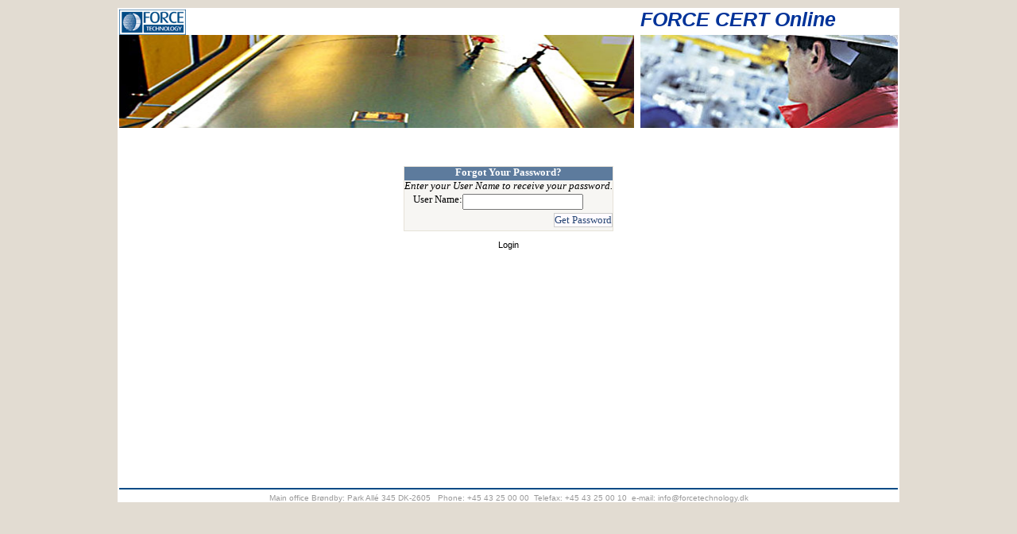

--- FILE ---
content_type: text/html; charset=utf-8
request_url: https://weldcert.forcetechnology.com/Login/Public/PasswordRecovery.aspx
body_size: 4075
content:


<!DOCTYPE html PUBLIC "-//W3C//DTD XHTML 1.0 Transitional//EN" "http://www.w3.org/TR/xhtml1/DTD/xhtml1-transitional.dtd">
<html>
  <head id="MasterHead"><title>
	FORCE CERT Online - Password Recovery
</title><meta http-equiv="X-UA-Compatible" content="IE=edge" /><meta name="viewport" content="width=device-width, initial-scale=1" /><link rel="apple-touch-icon" href="../../touch-icon-iphone.png" /><link href="../../Resources/StyleSheets/Public/Reset.css" rel="stylesheet" type="text/css" media="all" /><link href="../../Resources/StyleSheets/Public/ForceStyleSheet.css" rel="stylesheet" type="text/css" media="all" /><link href="../../Resources/StyleSheets/Public/WeldCert.css" rel="stylesheet" type="text/css" media="all" />
      
<script src="https://code.jquery.com/jquery-3.7.1.js"></script>
<script src="https://code.jquery.com/ui/1.14.1/jquery-ui.js"></script>
<link rel="stylesheet" href="https://code.jquery.com/ui/1.14.1/themes/smoothness/jquery-ui.css" />
<style type="text/css">
    .hasDatepicker{
        background-position:100% !important;
    }
     
    .loginbutton{
        padding:2%;
        margin-right:9%;
       text-align:center;
      }
</style>
    </head>
  <body id="MasterBody">
    
    <!-- Google Tag Manager -->
    <noscript>
      <iframe src="//www.googletagmanager.com/ns.html?id=GTM-5B2RNX" height="0" width="0" style="display:none;visibility:hidden"></iframe>
    </noscript>
    <script type="text/javascript">
        $(document).ready(function () {
            $(document).click(function (e) {
                if ($(e.target).hasClass('openNewTab')) {
                    document.forms[0].target = '_blank';
                } else {
                    document.forms[0].target = '_self';
                }
            });
        });
            (function(w,d,s,l,i){w[l]=w[l]||[];w[l].push({'gtm.start':new Date().getTime(),event:'gtm.js'});var f=d.getElementsByTagName(s)[0],j=d.createElement(s),dl=l!='dataLayer'?'&l='+l:'';j.async=true;j.src='//www.googletagmanager.com/gtm.js?id='+i+dl;f.parentNode.insertBefore(j,f);})(window,document,'script','dataLayer','GTM-5B2RNX');
    </script>
    <!-- End Google Tag Manager -->

    <form method="post" action="./PasswordRecovery.aspx" onsubmit="javascript:return WebForm_OnSubmit();" id="MasterForm">
<div class="aspNetHidden">
<input type="hidden" name="__EVENTTARGET" id="__EVENTTARGET" value="" />
<input type="hidden" name="__EVENTARGUMENT" id="__EVENTARGUMENT" value="" />
<input type="hidden" name="__VIEWSTATE" id="__VIEWSTATE" value="/[base64]//KfoVjbbrd3LVP3Nrfvvrg9bpZgrWkQHpM4a7g==" />
</div>

<script type="text/javascript">
//<![CDATA[
var theForm = document.forms['MasterForm'];
if (!theForm) {
    theForm = document.MasterForm;
}
function __doPostBack(eventTarget, eventArgument) {
    if (!theForm.onsubmit || (theForm.onsubmit() != false)) {
        theForm.__EVENTTARGET.value = eventTarget;
        theForm.__EVENTARGUMENT.value = eventArgument;
        theForm.submit();
    }
}
//]]>
</script>


<script src="/WebResource.axd?d=yJV_Qgun-LonSmcGO_gge0uqfmwrAMuD63z_kTzZ3c5xzunuVlzIwt4LZw-c_-3ALEovRIXj2lZzThmCJI01ZZPLy_COX3EvX5KDZsy1rAk1&amp;t=638901613900000000" type="text/javascript"></script>


<script src="/WebResource.axd?d=FEltHe4i1FfcpIe5nbiJvTydA2cUh4oVe8yrlPZmczrNt72vfbGc5fDKd2sI5q61XK6d9BjEIv83MASBDHkx8oxF16bIoMA38rG8U2yfTVM1&amp;t=638901613900000000" type="text/javascript"></script>
<script type="text/javascript">
//<![CDATA[
function WebForm_OnSubmit() {
if (typeof(ValidatorOnSubmit) == "function" && ValidatorOnSubmit() == false) return false;
return true;
}
//]]>
</script>

<div class="aspNetHidden">

	<input type="hidden" name="__VIEWSTATEGENERATOR" id="__VIEWSTATEGENERATOR" value="7139AF5B" />
	<input type="hidden" name="__EVENTVALIDATION" id="__EVENTVALIDATION" value="/wEdAAOIGl9Mh9hoOBkMa5pAGt6GQfoTDAwL9NBAxF9oQANI+DlLAbbqVfAugQ1lbWKs5synyboHr2OSsCKpzOEngEu/l5uLfGjYY5Ws09jh7yBxiA==" />
</div>
      <div class="pageLayout">
        <div id="logos" class="logos">
          <div class="leftparttop">
            <div class="logo">
              <img id="forceLogo" class="forceLogo" src="../../Resources/Images/Public/ForceLogo.gif" alt="FORCE Technology Logo" />
            </div>
            <div class="userinfo">
              
            </div>
          </div>
          <div class="rightparttop">
            <div class="websiteName">
              <span id="websiteNameLabel">FORCE CERT Online</span>
            </div>
          </div>
        </div>      
        <div class="headerImages">
          <div class="leftpart">
            <img id="headerImagesLeft" class="headerImagesLeft" src="../../Resources/Images/Public/HeaderLeft_Boiler.jpg" />
          </div>
          <div class="rightpart">
            <img id="headerImagesRight" class="headerImagesRight" src="../../Resources/Images/Public/HeaderRight_Person.jpg" />
          </div>
        </div>
        
        <div class="content">
          
  <div style="width: 100%; height: 48px;">
    <!---->
  </div>
  <div style="width: 100%; height: 400px;">
    <table style="width: 100%;">
      <tr>
        <td align="center">
          <table cellspacing="0" cellpadding="4" ContinueDestinationPageUrl="~/Login/LoginSite.aspx" id="bcm_ForcePasswordRecovery" style="background-color:#F7F6F3;border-color:#E6E2D8;border-width:1px;border-style:Solid;border-collapse:collapse;">
	<tr>
		<td><table cellpadding="0" style="font-family:Verdana;font-size:Small;height:80px;">
			<tr>
				<td align="center" colspan="2" style="color:White;background-color:#5D7B9D;font-size:Small;font-weight:bold;">Forgot Your Password?</td>
			</tr><tr>
				<td align="center" colspan="2" style="color:Black;font-style:italic;">Enter your User Name to receive your password.</td>
			</tr><tr>
				<td align="right"><label for="bcm_ForcePasswordRecovery_UserNameContainerID_UserName">User Name:</label></td><td><input name="ctl00$bcm$ForcePasswordRecovery$UserNameContainerID$UserName" type="text" id="bcm_ForcePasswordRecovery_UserNameContainerID_UserName" style="font-size:Small;" /><span id="bcm_ForcePasswordRecovery_UserNameContainerID_UserNameRequired" title="User Name is required." style="visibility:hidden;">*</span></td>
			</tr><tr>
				<td align="right" colspan="2"><a id="bcm_ForcePasswordRecovery_UserNameContainerID_SubmitLinkButton" href="javascript:WebForm_DoPostBackWithOptions(new WebForm_PostBackOptions(&quot;ctl00$bcm$ForcePasswordRecovery$UserNameContainerID$SubmitLinkButton&quot;, &quot;&quot;, true, &quot;ctl00$bcm$ForcePasswordRecovery&quot;, &quot;&quot;, false, true))" style="display:inline-block;color:#284775;background-color:#FFFBFF;border-color:#CCCCCC;border-width:1px;border-style:Solid;font-family:Verdana;font-size:Small;">Get Password</a></td>
			</tr>
		</table></td>
	</tr>
</table>
          <br />
          <a id="bcm_LoginLink" href="../LoginSite.aspx">Login</a>
        </td>
      </tr>
    </table>
  </div>

        </div>
        <div class="contentFooterSeperator">
        </div>
        <div class="footer">
          <span id="footerLabel">Main office Br&oslash;ndby:&nbsp;Park All&eacute; 345 DK-2605 &nbsp;&nbsp;Phone:&nbsp;+45 43 25 00 00&nbsp;&nbsp;Telefax:&nbsp;+45 43 25 00 10&nbsp;&nbsp;e-mail:&nbsp;<a id="mailtoforce" href="mailto:info@forcetechnology.dk">info@forcetechnology.dk</a></span>
        </div>
      </div>
    
<script type="text/javascript">
//<![CDATA[
var Page_Validators =  new Array(document.getElementById("bcm_ForcePasswordRecovery_UserNameContainerID_UserNameRequired"));
//]]>
</script>

<script type="text/javascript">
//<![CDATA[
var bcm_ForcePasswordRecovery_UserNameContainerID_UserNameRequired = document.all ? document.all["bcm_ForcePasswordRecovery_UserNameContainerID_UserNameRequired"] : document.getElementById("bcm_ForcePasswordRecovery_UserNameContainerID_UserNameRequired");
bcm_ForcePasswordRecovery_UserNameContainerID_UserNameRequired.controltovalidate = "bcm_ForcePasswordRecovery_UserNameContainerID_UserName";
bcm_ForcePasswordRecovery_UserNameContainerID_UserNameRequired.errormessage = "User Name is required.";
bcm_ForcePasswordRecovery_UserNameContainerID_UserNameRequired.validationGroup = "ctl00$bcm$ForcePasswordRecovery";
bcm_ForcePasswordRecovery_UserNameContainerID_UserNameRequired.evaluationfunction = "RequiredFieldValidatorEvaluateIsValid";
bcm_ForcePasswordRecovery_UserNameContainerID_UserNameRequired.initialvalue = "";
//]]>
</script>


<script type="text/javascript">
//<![CDATA[

var Page_ValidationActive = false;
if (typeof(ValidatorOnLoad) == "function") {
    ValidatorOnLoad();
}

function ValidatorOnSubmit() {
    if (Page_ValidationActive) {
        return ValidatorCommonOnSubmit();
    }
    else {
        return true;
    }
}
        //]]>
</script>
</form>
    
  </body>
</html>

--- FILE ---
content_type: text/css
request_url: https://weldcert.forcetechnology.com/Resources/StyleSheets/Public/Reset.css
body_size: 1061
content:
/*
The used reset css is from: http://devkick.com/lab/tripoli/
An alternative is: http://meyerweb.com/eric/tools/css/reset/index.html
For more information on browsercompability see: http://perishablepress.com/press/2007/10/23/a-killer-collection-of-global-css-reset-styles/
*/

/*
    Tripoli is a generic CSS standard for HTML rendering. 
    Copyright (C) 2007  David Hellsing

    This program is free software: you can redistribute it and/or modify
    it under the terms of the GNU General Public License as published by
    the Free Software Foundation, either version 3 of the License, or
    (at your option) any later version.

    This program is distributed in the hope that it will be useful,
    but WITHOUT ANY WARRANTY; without even the implied warranty of
    MERCHANTABILITY or FITNESS FOR A PARTICULAR PURPOSE.  See the
    GNU General Public License for more details.

    You should have received a copy of the GNU General Public License
    along with this program.  If not, see <http://www.gnu.org/licenses/>.
*/

* { margin: 0; padding: 0; text-decoration: none; font-size: 1em; outline: none; }
code, kbd, samp, pre, tt, var, textarea, input, select, isindex { font: inherit; font-size: 1em; }
dfn, i, cite, var, address, em { font-style: normal; }
th, b, strong, h1, h2, h3, h4, h5, h6 { font-weight: normal; }
a, img, a img, iframe, form, fieldset, abbr, acronym, object, applet { border: none; }
table { border-collapse: collapse; border-spacing: 0; }
caption, th, center { text-align: left; vertical-align: top; }
td { vertical-align: top; } /* 2011-02-17/JXP td removed text-align: left; from td */
body { line-height: 1; background: white; color: black; }
q { quotes: "" ""; }
ul, ol, dir, menu { list-style: none; }
sub, sup { vertical-align: baseline; }
a { color: inherit; }
hr { display: none; } /* we don't need a visual hr in layout */
font { color: inherit !important; font: inherit !important; color: inherit !important; } /* disables some nasty font attributes in standard browsers */

--- FILE ---
content_type: text/css
request_url: https://weldcert.forcetechnology.com/Resources/StyleSheets/Public/ForceStyleSheet.css
body_size: 4025
content:
body
{
  background-color: #E2DCD2;
  text-align: center;
  font-family: Verdana, Arial, Helvetica, sans-serif; 
  font-size: 11px;
}

div
{
  text-align: left;
}

div.logos
{
  padding-top: 2px;
}

div.contentFooterSeperator,
div.logos,
div.headerImages,
div.content
{
  text-align: left;
}

.forceLogo,
div.logo,
div.rightparttop,
div.rightpart,
div.leftparttop,
div.leftpart
{
  float: left; 
}

.forceLogo,
div.logo
{
  width: 84px;
}

div.userinfo
{
  text-align: left;
  text-indent: 12px;
  width: 572px;
  float: left;
  font-size: 12px;
  font-family: Verdana, Arial, Helvetica, sans-serif;
}

.userInfoContentPlaceholder
{
  line-height:14px;
  padding:1px;
  height: 14px;
  width: 570px;
}

div.rightparttop,
div.leftparttop,
.forceLogo,
div.logo,
div.logos,
div.userinfo
{
  height: 32px;
}

.headerImagesLeft
{
  width: 648px;
}

.headerImagesRight,
div.rightparttop,
div.rightpart
{
  width: 324px;
}

.headerImagesRight,
.headerImagesLeft,
div.headerImages
{
  height: 117px;
}

div.leftparttop,
div.leftpart
{
  width: 656px; 
}

div.contentFooterSeperator
{
  background-color: #034b86; 
  height: 2px;
  border: none; 
  display: block; 
  margin-top: 5px;
  margin-bottom: 5px;
  font-size: 0px;
}

div.footer
{
  font-size: 10px;
  margin-bottom: 2px;
  text-align: center;
  color: #999999;
  font-family: Verdana, Arial, Helvetica, sans-serif; 
}
 
a:link
{ 
  text-decoration: none;
  line-height: normal;
}

a:visited
{ 
  text-decoration: none;
}

a:hover
{
  line-height: normal;
  text-decoration: underline;
}

a:active
{ 
  text-decoration: none; 
}

a#mailtoforce
{
  color: #999999;	
}

div.content
{
  /*height: 685px; */
  height: 100%;
  vertical-align: top;
  text-indent: 0px;
  font-family: Verdana, Arial, Helvetica, sans-serif;
}

div.contentFooterSeperator,
div.logos,
div.headerImages,
div.footer,
div.content
{
  margin-left: 2px;
  margin-right: 2px;
  width: 980px;
}

img
{
  display: block;	
}

div.websiteName
{
  color: #003399; 
  font-family: Verdana, Arial, Helvetica, Sans-Serif; 
  font-weight: bold; 
  font-style: italic; 
  float: left; 
  width: 324px;
  font-size: 25px;
  height: 32px;
}

div.pageLayout
{
  width: 984px;
  height: 100%;
  background-color: #FFFFFF; 
  margin-left: auto; 
  margin-right: auto;
  float: none;
  margin-top: 10px;
}

div.TopSpacer
{
  height: 24px;
  width: 100%;  
}
/****************************** Menu start ******************************/
div.mainMenu
{
  height: 24px;
  text-align: left;
  margin-left: 2px;
  margin-right: 2px;
  width: 980px;
}

div.menu01
{
  background-color: #00386b;  
}

div.menu02
{
  background-color: #aea890;  
}

div.menu03
{
  background-color: #457a7e;  
}

div.menu04
{
  background-color: #6c2121;  
}

div.menu05
{
  background-color: #858687;  
}

div.menu06
{
  background-color: #be4f18;  
}
div.menu07
{
  background-color: #00386b;  
}

div.menu01,
div.menu02,
div.menu03,
div.menu04,
div.menu05,
div.menu06,
div.menu07
{
  float: left; 
  height: 24px;
  width: 130px; 
  vertical-align: middle; 
  text-indent: 6px;
}
div.menu06,
div.menu07 {
  width: 162px;   
}

/* will be modified later */
div.menu01,
div.menu02,
div.menu03,
div.menu04
/*,div.menu07*/
{
  width: 129.5px; 
}


div.menu01 a:active,
div.menu01 a:link,
div.menu01 a:visited,
div.menu01 a:hover,
div.menu02 a:active,
div.menu02 a:link,
div.menu02 a:visited,
div.menu02 a:hover,
div.menu03 a:active,
div.menu03 a:link,
div.menu03 a:visited,
div.menu03 a:hover,
div.menu04 a:active,
div.menu04 a:link,
div.menu04 a:visited,
div.menu04 a:hover,
div.menu05 a:active,
div.menu05 a:link,
div.menu05 a:visited,
div.menu05 a:hover,
div.menu06 a:active,
div.menu06 a:link,
div.menu06 a:visited,
div.menu06 a:hover
div.menu07 a:active,
div.menu07 a:link,
div.menu07 a:visited,
div.menu07 a:hover
{
  color: #FFFFFF;  
  line-height: normal;
  text-decoration: underline;
}

div.menu01 a span,
div.menu02 a span,
div.menu03 a span,
div.menu04 a span,
div.menu05 a span,
div.menu06 a span,
div.menu07 a span
{
  color: #FFFFFF;  
  line-height: normal;
  text-decoration: underline;
}
/****************************** Menu end  ******************************/
/************************* Detail Table start **************************/
.DisabledInput
{
  background-color: #D4D0C8;
  color: #808080;
}

.EnabledInput
{
  background-color: #FFFFFF;
  color: #000000;
}

div.DetailFiles
{
    
}

div.DetailFilesInputBrowse,
div.DetailFilesInputArea
{
  float: left;
  width: 525px;  
  line-height: 24px;
  vertical-align: top;
}

div.DetailFilesInputBrowse
{
  height: 50px;  
  line-height: 24px;
  vertical-align: top;
}

div.DetailFilesInputAreaDescription
{
  float:left;
  width:100px;
  line-height: 24px;
  vertical-align: top;
}

div.DetailFilesInputAreaInput
{
  float:left;
  width:425px;
  line-height: 24px;
  vertical-align: top;
}
/************************** Detail Table end ***************************/
/**************************                  ***************************/
/*Modal Popup - start*/
/*"modalBackground" sets up a gray screen over the existing page. Note the hacks to get opacity to work in all of the browsers.*/
.modalBackground
{
  background-color: Gray;
  /*Four Different Rules to Modify Opacity*/
  /*filter: Alpha(Opacity=60); -moz-opacity:0.6; -khtml-opacity: 0.6; opacity: 0.6; /*!!! not a valid CSS2.1 property.*/ /*http://www.elementary-group-standards.com/css/css-vendorspecific-extensions-fail.html*/
}
/*Modal Popup - end*/

div.leftpart,
div.rightpart
{
  height: 1px; /*HACK*/
}
/**************************                  ***************************/
/* Detail Tables 2 start*/
.detail
{
  font-family:lucida grande,arial,helvetica,sans-serif;
  font-size:11px;
  background-color:#fff;
  border:solid 2px #000;
  padding:4px;
}
.detail .footer
{
  text-align:right;
  padding:8px;
}

/* table style */
.detailgrid
{
  border:solid 1px #ad9e87;
}

/* cell styles */
.detailgrid td
{
  cursor:default;
  height:20px;
  color:#000;
  padding:2px 8px;
  border-right-style:solid;
  border-right-width:1px;
  border-right-color:#f2e8da;		
  border-bottom-style:solid;
  border-bottom-width:1px;	
  border-bottom-color:#f2e8da;	
}
/* Detail Tables 2 end*/

/* table style start*/
.datagrid
{
  font-family:lucida grande,arial,helvetica,sans-serif;
  font-size:11px;
  border:solid 1px #ad9e87;
  border-collapse:collapse;
}

/* common cell styles */
.datagrid th, .datagrid td
{
  cursor:default;
  height:20px;
  vertical-align: middle;
}

/* header cell style */
.datagrid th
{
  border-right-style:solid;
  border-right-width:1px;
  border-right-color:#AD9E87;
  border-bottom-style:solid;
  border-bottom-width:2px;
  border-bottom-color:#AD9E87;
  background:#E1D6C7;
  color:#59483F;	
  font-weight:bold;
  text-align:center;
  padding:0px 8px;
}  

/* cell styles */
.datagrid td
{
  color: #000000;
  padding:2px 4px;
  border-right-color:#F2E8DA;
  border-right-style:solid;
  border-right-width:1px;
  border-bottom-color:#F2E8DA;
  border-bottom-style:solid;
  border-bottom-width:1px;
}
.datagridItem_tr
{
  background-color:#FFFFFF;
}

/* Alternating cell styles */
.datagridAlternatingItem_tr
{
  background-color:#FFF8DC;
  /* background-color:#DCDCDC; */
  /* background-color:#F2E8DA; */
}
  
/* mouseover row style - do not work on IE6! */
.datagrid tr:hover
{
  background-color:#F2E8DA;
  /* background-color:#DCDCDC; */
  /* background-color:#FFF8DC; */
}
/* table style end */

.imgbutton
{
  text-align:center;
}

.pbmessage-modal
{
    position: fixed;
    top: 0;
    left: 0;
    background-color: black;
    z-index: 99;
    opacity: 0.8;
    filter: alpha(opacity=80);
    -moz-opacity: 0.8;
    min-height: 100%;
    width: 100%;
}
.pbmessage-loading
{
    font-family: Arial;
    font-size: 10pt;
    width: 200px;
    height: 100px;
    display: none;
    position: fixed;
    background-color: transparent;
    z-index: 999;
    padding-top:5px;
}
.hidden{
    display:none;
}

#contactform, #delayedreasonform {
width:100%;
height:100%;
opacity:.95;
top:0;
left:0;
display:none;
position:fixed;
background-color:#313131;
overflow:auto
}
img#close {
position:absolute;
right: -3px;
    top: -2px;
    width: 29px;
cursor:pointer
}

div#contactforminfo div,div#popuplatereason div {
text-align:center;
background-color:#FEFFED;
padding:20px 35px;
margin:-10px -50px;
text-align:center;
border-radius:10px 10px 0 0;
/*font-size: 2em;*/
}

div#contactforminfo hr,div#popuplatereason hr {
margin:10px -50px;
border:0;
border-top:1px solid #ccc
}

div#contactforminfo,div#popuplatereason {
position:absolute;
left:50%;
width:50%;
top:17%;
margin-left:-202px;
max-width:300px;
min-width:250px;
padding:10px 50px;
border:2px solid gray;
border-radius:10px;
background-color:#fff
}

div#popuplatereason textarea {
width:95%;
height:95px;
padding:5px;
resize:none;
margin-top:10px;
border:1px solid #ccc;
/*font-size:16px;*/
margin-bottom:30px
}

div#popuplatereason input[type=text] {
width:99%;
padding:5px;
margin-top:10px;
border:1px solid #ccc;
/*font-size:16px;*/
height:15px;
}

div#contactform i {
    font-style: italic !important;
}

div#contactforminfo span,div#popuplatereason span{
  float: left;
    /*font-size: 16px;*/
    margin-top: 6%;
    width: 99%;
}
.menu01 a ,.menu02 a ,.menu03 a ,.menu04 a ,.menu05 a ,.menu06 a ,.menu07 a, .menu01 a>span ,.menu02 a>span ,.menu03 a>span ,.menu04 a>span ,.menu05 a>span ,.menu06 a>span ,.menu07 a>span {
    text-decoration: none!important;
}
.menu01 a:hover ,.menu02 a:hover ,.menu03 a:hover ,.menu04 a:hover ,.menu05 a:hover ,.menu06 a:hover ,.menu07 a:hover {
    cursor: pointer;
}

div#contactforminfo>div a, div#popuplatereason a {
text-decoration:none;
width:93%;
text-align:center;
display:block;
background-color:#feffed;
border: 1px solid #ccc;
padding:10px 0;
/*font-size:20px;*/
cursor:pointer;
border-radius:5px
}

.delayedrenewalbuttoncontainer a{
   float: left;
   margin-left: 2%;
   width: 99% !important;
   margin-bottom:5px;
}

.hasDatepicker{
background-image: url(../../../images/calender.png);
background-repeat: no-repeat;
background-position-x: 100%;
background-size: contain;
}

.ngridview,.gridview {margin-bottom: 20px;color:#333333;width:100%;}
.ngridviewrow,.gridviewrow{ background-color: #E2DCD2;color: #333333; }
.nalternaterow,.alternaterow{background-color: White;color: #284775;}
tr.gridviewrow td:first-child, tr.alternaterow td:first-child{vertical-align: middle;text-align: center;}
.gridviewrow td, .alternaterow td{vertical-align: top;text-align: left;}

.grid-bottom-link {
    margin-left: 10px;
    background-color:ButtonFace;
    border-radius: 3px;
    padding: 5px;
    margin-bottom: 5px;
}
.th-content-center {
    text-align: center !important;
}
.th-item {
    vertical-align: middle;
    text-align: center;
}

.standardListContainer,.standardElementListContainer, .welderListCotainer{
    float: left;
    width: 98%;
    margin-top: 2%;
}
.standardElementListContainer, .welderListCotainer {
    margin-left: -1%;
}
.standard-element-text {
    float: left;
    margin-top: 1%;
    width: 100%;
}
.button {
    padding: .5%;
}
.float-left{
    float:left;
}
.float-right{
    float:right;
}
.importbutton{
    margin-bottom:2%;
}
.importbuttontext{
    margin-bottom:2%;
    float:right;
    margin-right:2px;
}
.notificationgridcolummn{ padding-right: 5px;}

.contactinfo {
    width:50%;
} 
.contactinfo i {
    font-style: italic;
}
.contactinfo-column {
    float: left; width: 30%; margin-right: 10px;
}

.contactinfo-column b ,.contactinfo-column-last b {
    font-weight: bold !important;
}
.contactinfo-column-last {
    float: left;
}
.left-link{width:80%;float:left;}

a.back-to-top {
	display: none;
	width: 40px;
	height: 40px;
	text-indent: -9999px;
	position: fixed;
	z-index: 999;
	right: 20px;
	bottom: 20px;
	background: rgb(93, 123, 157) url("../../../images/up-arrow.png") no-repeat center 43%;
	-webkit-border-radius: 30px;
	-moz-border-radius: 30px;
	border-radius: 30px;
}
a:hover.back-to-top {
	background-color: #000;
}

table.radioWithProperWrap input
 {    
      float: left;
      padding-bottom: 5px;
 }

 table.radioWithProperWrap label
 {    
      margin-left: 25px;
      display: block;
   padding-bottom: 5px;
 }

.searchpage >a {
    margin-left: 0px !important;
}

@media screen and (max-width: 900px) {
  div#contactforminfo, div#popuplatereason {
    max-width: 500px;    
    font-size: 2em;
  }
}

--- FILE ---
content_type: text/css
request_url: https://weldcert.forcetechnology.com/Resources/StyleSheets/Public/WeldCert.css
body_size: 483
content:
.gridview td {
  padding: 4px; 
}

.ngridview,.gridview th {
  padding: 2px; 
}

/* Used for uppercasing guid to so that they equals reports*/
.toUpper {text-transform: uppercase;}


[data-title]:hover:after {
  opacity: 1;
  transition: all 0.1s ease 0.5s;
  visibility: visible;
}

[data-title]:after {
  content: attr(data-title);
  /*background-color: #00FF00;*/
  /*color: #111;
  font-size: 150%;*/
  position: absolute;
  padding: 1px 5px 2px 5px;
  top: 2px;
  left: 76%;
  /*white-space: nowrap;*/
  box-shadow: 1px 1px 3px #0a96cd63;
  opacity: 0;
  border: 1px solid #111111;
  z-index: 99999;
  visibility: hidden;
  width: fit-content;
  display: table;
  white-space: pre-line;
}

[class~="seucDesignation"][data-title]:after {
  width: 41%;
  margin: 4% 0 0 -5%;
}

[class~="certificateIdContainer"][data-title]:after {
  margin-top: 2%;
  display: inline-block;
}

.parent > [data-title]:after {
  left: 44% !important;
  width: auto !important;
}
[data-title] {position: relative;}